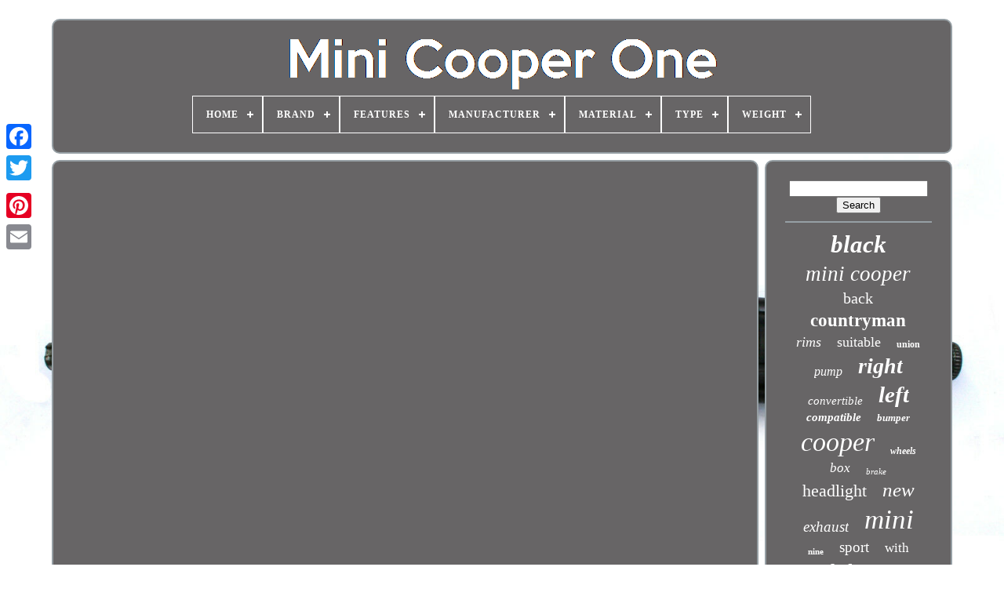

--- FILE ---
content_type: text/html
request_url: https://minicooperone.com/en/59_wooo_how_is_it_to_drive_the_mini_cooper_one_1_6_90hp_opinion_interior_as_motopatryk.html
body_size: 4385
content:
<!doctype html> 
 
  <html>


 
	<head>
	

	
 	   <title>

	59 Wooo How Is It To Drive The Mini Cooper One 1.6 90hp Opinion Interior As Motopatryk	 
 	

</title>	
 
	 	<link	href='https://minicooperone.com/favicon.png' rel='icon' type='image/png'> 
			 <meta  content='text/html; charset=UTF-8' http-equiv='content-type'>
 
		
	  <meta name='viewport'  content='width=device-width, initial-scale=1'> 	  
	
	 
<link rel='stylesheet' href='https://minicooperone.com/qiwad.css'	type='text/css'>


		 
	<link rel='stylesheet'  type='text/css' href='https://minicooperone.com/nuheby.css'> 	  	 

	 	<script src='https://code.jquery.com/jquery-latest.min.js' type='text/javascript'>
</script>	

 	 
	 

<script type='text/javascript' src='https://minicooperone.com/pocemo.js'>
 
  
 </script> 		 
	

<!--=======================================================================================================-->
<script type='text/javascript'  src='https://minicooperone.com/lowoda.js'>   </script>	 
	  
<script  type='text/javascript'   src='https://minicooperone.com/zipypatup.js' async></script>
	    <script type='text/javascript' src='https://minicooperone.com/cucy.js' async>
    
 </script> 
	
	
 	<script type='text/javascript'>var a2a_config = a2a_config || {};a2a_config.no_3p = 1;    </script> 

	
	 <script   type='text/javascript'>


	window.onload = function ()
	{
		poko('bimybetu', 'Search', 'https://minicooperone.com/en/qecaka.php');
		sacez("qukypil.php","bfu", "59 Wooo How Is It To Drive The Mini Cooper One 1.6 90hp Opinion Interior As Motopatryk");
		
		
	}
	  </script>  

  </head>

	
  	
	<body data-id='-1'> 		  



	  <div style='left:0px; top:150px;'   class='a2a_kit a2a_kit_size_32 a2a_floating_style a2a_vertical_style'>
 
		 <a  class='a2a_button_facebook'>	 	</a>		 
		
		   

<a  class='a2a_button_twitter'>  		</a>
	
	
		<a  class='a2a_button_google_plus'> </a>		  
 	 	
			 	 

<!--=======================================================================================================
	a
=======================================================================================================-->
<a class='a2a_button_pinterest'> </a>	   

			

  
<a class='a2a_button_email'>

  </a>    
	

</div>

	   <div id='saju'>  	  	 
		 
 	<div	id='wera'>
 
	  	 	   
			 <a   href='https://minicooperone.com/en/'>
 <img  alt='Mini Cooper One'   src='https://minicooperone.com/en/mini_cooper_one.gif'>
  	</a>
	

			
<div id='kyjimab' class='align-center'>
<ul>
<li class='has-sub'><a href='https://minicooperone.com/en/'><span>Home</span></a>
<ul>
	<li><a href='https://minicooperone.com/en/all_items_mini_cooper_one.html'><span>All items</span></a></li>
	<li><a href='https://minicooperone.com/en/recent_items_mini_cooper_one.html'><span>Recent items</span></a></li>
	<li><a href='https://minicooperone.com/en/most_popular_items_mini_cooper_one.html'><span>Most popular items</span></a></li>
	<li><a href='https://minicooperone.com/en/latest_videos_mini_cooper_one.html'><span>Latest videos</span></a></li>
</ul>
</li>

<li class='has-sub'><a href='https://minicooperone.com/en/brand/'><span>Brand</span></a>
<ul>
	<li><a href='https://minicooperone.com/en/brand/alloyworks.html'><span>Alloyworks (23)</span></a></li>
	<li><a href='https://minicooperone.com/en/brand/asap_gearbox_parts.html'><span>Asap Gearbox Parts (18)</span></a></li>
	<li><a href='https://minicooperone.com/en/brand/bmw.html'><span>Bmw (18)</span></a></li>
	<li><a href='https://minicooperone.com/en/brand/chroiumtech.html'><span>Chroiumtech (33)</span></a></li>
	<li><a href='https://minicooperone.com/en/brand/chromiumtech.html'><span>Chromiumtech (30)</span></a></li>
	<li><a href='https://minicooperone.com/en/brand/cubauto.html'><span>Cubauto (35)</span></a></li>
	<li><a href='https://minicooperone.com/en/brand/flashpower.html'><span>Flashpower (20)</span></a></li>
	<li><a href='https://minicooperone.com/en/brand/genuine.html'><span>Genuine (13)</span></a></li>
	<li><a href='https://minicooperone.com/en/brand/maxpeedingrods.html'><span>Maxpeedingrods (29)</span></a></li>
	<li><a href='https://minicooperone.com/en/brand/mini.html'><span>Mini (168)</span></a></li>
	<li><a href='https://minicooperone.com/en/brand/mini_original.html'><span>Mini Original (60)</span></a></li>
	<li><a href='https://minicooperone.com/en/brand/mtec_brakes.html'><span>Mtec Brakes (24)</span></a></li>
	<li><a href='https://minicooperone.com/en/brand/onestopgearboxshop.html'><span>Onestopgearboxshop (17)</span></a></li>
	<li><a href='https://minicooperone.com/en/brand/original_mini.html'><span>Original Mini (72)</span></a></li>
	<li><a href='https://minicooperone.com/en/brand/qr_parts.html'><span>Qr-parts (12)</span></a></li>
	<li><a href='https://minicooperone.com/en/brand/sachs.html'><span>Sachs (12)</span></a></li>
	<li><a href='https://minicooperone.com/en/brand/smps2012.html'><span>Smps2012 (31)</span></a></li>
	<li><a href='https://minicooperone.com/en/brand/tarostrade.html'><span>Tarostrade (34)</span></a></li>
	<li><a href='https://minicooperone.com/en/brand/tyc.html'><span>Tyc (16)</span></a></li>
	<li><a href='https://minicooperone.com/en/brand/umbra.html'><span>Umbra (19)</span></a></li>
	<li><a href='https://minicooperone.com/en/recent_items_mini_cooper_one.html'>Other (3513)</a></li>
</ul>
</li>

<li class='has-sub'><a href='https://minicooperone.com/en/features/'><span>Features</span></a>
<ul>
	<li><a href='https://minicooperone.com/en/features/anti_rust_coating.html'><span>Anti-rust Coating (2)</span></a></li>
	<li><a href='https://minicooperone.com/en/features/convex.html'><span>Convex (2)</span></a></li>
	<li><a href='https://minicooperone.com/en/features/drilled_slotted.html'><span>Drilled Slotted (3)</span></a></li>
	<li><a href='https://minicooperone.com/en/features/easy_installation.html'><span>Easy Installation (3)</span></a></li>
	<li><a href='https://minicooperone.com/en/features/easy_to_replace.html'><span>Easy To Replace (2)</span></a></li>
	<li><a href='https://minicooperone.com/en/features/heated_convex.html'><span>Heated, Convex (3)</span></a></li>
	<li><a href='https://minicooperone.com/en/features/perforated_grooved.html'><span>Perforated Grooved (2)</span></a></li>
	<li><a href='https://minicooperone.com/en/features/reflector_housing.html'><span>Reflector Housing (7)</span></a></li>
	<li><a href='https://minicooperone.com/en/features/rust_proof_coating.html'><span>Rust-proof Coating (2)</span></a></li>
	<li><a href='https://minicooperone.com/en/features/with_screws.html'><span>With Screws (2)</span></a></li>
	<li><a href='https://minicooperone.com/en/features/with_seals.html'><span>With Seals (2)</span></a></li>
	<li><a href='https://minicooperone.com/en/recent_items_mini_cooper_one.html'>Other (4167)</a></li>
</ul>
</li>

<li class='has-sub'><a href='https://minicooperone.com/en/manufacturer/'><span>Manufacturer</span></a>
<ul>
	<li><a href='https://minicooperone.com/en/manufacturer/abaque.html'><span>Abaque (4)</span></a></li>
	<li><a href='https://minicooperone.com/en/manufacturer/adr.html'><span>Adr (4)</span></a></li>
	<li><a href='https://minicooperone.com/en/manufacturer/bestprice.html'><span>Bestprice (6)</span></a></li>
	<li><a href='https://minicooperone.com/en/manufacturer/bmw.html'><span>Bmw (11)</span></a></li>
	<li><a href='https://minicooperone.com/en/manufacturer/bmw_mini.html'><span>Bmw Mini (6)</span></a></li>
	<li><a href='https://minicooperone.com/en/manufacturer/bosch.html'><span>Bosch (5)</span></a></li>
	<li><a href='https://minicooperone.com/en/manufacturer/depo.html'><span>Depo (5)</span></a></li>
	<li><a href='https://minicooperone.com/en/manufacturer/dtv.html'><span>Dtv (6)</span></a></li>
	<li><a href='https://minicooperone.com/en/manufacturer/eisenfels.html'><span>Eisenfels (17)</span></a></li>
	<li><a href='https://minicooperone.com/en/manufacturer/equipment.html'><span>Equipment (4)</span></a></li>
	<li><a href='https://minicooperone.com/en/manufacturer/iron_of_iron.html'><span>Iron Of Iron (7)</span></a></li>
	<li><a href='https://minicooperone.com/en/manufacturer/marelli.html'><span>Marelli (6)</span></a></li>
	<li><a href='https://minicooperone.com/en/manufacturer/mini.html'><span>Mini (45)</span></a></li>
	<li><a href='https://minicooperone.com/en/manufacturer/mtec_brake.html'><span>Mtec Brake (8)</span></a></li>
	<li><a href='https://minicooperone.com/en/manufacturer/not_relevant.html'><span>Not Relevant (5)</span></a></li>
	<li><a href='https://minicooperone.com/en/manufacturer/nty.html'><span>Nty (6)</span></a></li>
	<li><a href='https://minicooperone.com/en/manufacturer/oem_oes.html'><span>Oem / Oes (9)</span></a></li>
	<li><a href='https://minicooperone.com/en/manufacturer/qr_parts.html'><span>Qr-parts (12)</span></a></li>
	<li><a href='https://minicooperone.com/en/manufacturer/sachs.html'><span>Sachs (11)</span></a></li>
	<li><a href='https://minicooperone.com/en/manufacturer/tyc.html'><span>Tyc (15)</span></a></li>
	<li><a href='https://minicooperone.com/en/recent_items_mini_cooper_one.html'>Other (4005)</a></li>
</ul>
</li>

<li class='has-sub'><a href='https://minicooperone.com/en/material/'><span>Material</span></a>
<ul>
	<li><a href='https://minicooperone.com/en/material/abs.html'><span>Abs (12)</span></a></li>
	<li><a href='https://minicooperone.com/en/material/abs_plastic.html'><span>Abs Plastic (4)</span></a></li>
	<li><a href='https://minicooperone.com/en/material/alloy.html'><span>Alloy (24)</span></a></li>
	<li><a href='https://minicooperone.com/en/material/alloy_rim.html'><span>Alloy Rim (6)</span></a></li>
	<li><a href='https://minicooperone.com/en/material/alloy_wheel.html'><span>Alloy Wheel (5)</span></a></li>
	<li><a href='https://minicooperone.com/en/material/aluminium.html'><span>Aluminium (3)</span></a></li>
	<li><a href='https://minicooperone.com/en/material/aluminum.html'><span>Aluminum (28)</span></a></li>
	<li><a href='https://minicooperone.com/en/material/bmw.html'><span>Bmw (4)</span></a></li>
	<li><a href='https://minicooperone.com/en/material/chrome.html'><span>Chrome (2)</span></a></li>
	<li><a href='https://minicooperone.com/en/material/crystal_zinc_alloy.html'><span>Crystal+zinc Alloy (2)</span></a></li>
	<li><a href='https://minicooperone.com/en/material/fabric.html'><span>Fabric (10)</span></a></li>
	<li><a href='https://minicooperone.com/en/material/galvanized_steel.html'><span>Galvanized Steel (4)</span></a></li>
	<li><a href='https://minicooperone.com/en/material/leather.html'><span>Leather (27)</span></a></li>
	<li><a href='https://minicooperone.com/en/material/leather_alcantara.html'><span>Leather / Alcantara (2)</span></a></li>
	<li><a href='https://minicooperone.com/en/material/metal.html'><span>Metal (2)</span></a></li>
	<li><a href='https://minicooperone.com/en/material/plastic.html'><span>Plastic (37)</span></a></li>
	<li><a href='https://minicooperone.com/en/material/see_item_description.html'><span>See Item Description (3)</span></a></li>
	<li><a href='https://minicooperone.com/en/material/stainless_steel.html'><span>Stainless Steel (16)</span></a></li>
	<li><a href='https://minicooperone.com/en/material/steel_aluminum.html'><span>Steel, Aluminum (12)</span></a></li>
	<li><a href='https://minicooperone.com/en/material/t304_stainless_steel.html'><span>T304 Stainless Steel (3)</span></a></li>
	<li><a href='https://minicooperone.com/en/recent_items_mini_cooper_one.html'>Other (3991)</a></li>
</ul>
</li>

<li class='has-sub'><a href='https://minicooperone.com/en/type/'><span>Type</span></a>
<ul>
	<li><a href='https://minicooperone.com/en/type/feu_arriere.html'><span>Feu Arrière (8)</span></a></li>
	<li><a href='https://minicooperone.com/en/type/feux.html'><span>Feux (10)</span></a></li>
	<li><a href='https://minicooperone.com/en/type/headlight.html'><span>Headlight (8)</span></a></li>
	<li><a href='https://minicooperone.com/en/type/headlights.html'><span>Headlights (37)</span></a></li>
	<li><a href='https://minicooperone.com/en/type/jante_roue.html'><span>Jante Roue (8)</span></a></li>
	<li><a href='https://minicooperone.com/en/type/led.html'><span>Led (9)</span></a></li>
	<li><a href='https://minicooperone.com/en/type/manual_gearbox_part.html'><span>Manual Gearbox Part (11)</span></a></li>
	<li><a href='https://minicooperone.com/en/type/mirror_cover.html'><span>Mirror Cover (16)</span></a></li>
	<li><a href='https://minicooperone.com/en/type/pare_choc.html'><span>Pare-choc (14)</span></a></li>
	<li><a href='https://minicooperone.com/en/type/phare_avant.html'><span>Phare Avant (12)</span></a></li>
	<li><a href='https://minicooperone.com/en/type/phares_avant.html'><span>Phares Avant (11)</span></a></li>
	<li><a href='https://minicooperone.com/en/type/position_lights.html'><span>Position Lights (9)</span></a></li>
	<li><a href='https://minicooperone.com/en/type/radiator.html'><span>Radiator (52)</span></a></li>
	<li><a href='https://minicooperone.com/en/type/rebuilt_kit.html'><span>Rebuilt Kit (11)</span></a></li>
	<li><a href='https://minicooperone.com/en/type/reconstruit_kit.html'><span>Reconstruit Kit (8)</span></a></li>
	<li><a href='https://minicooperone.com/en/type/rotor_brake_discs.html'><span>Rotor Brake Discs (17)</span></a></li>
	<li><a href='https://minicooperone.com/en/type/shock_absorber.html'><span>Shock Absorber (9)</span></a></li>
	<li><a href='https://minicooperone.com/en/type/shock_absorber_set.html'><span>Shock Absorber Set (8)</span></a></li>
	<li><a href='https://minicooperone.com/en/type/support_barre.html'><span>Support Barre (9)</span></a></li>
	<li><a href='https://minicooperone.com/en/type/echappement.html'><span>Échappement (9)</span></a></li>
	<li><a href='https://minicooperone.com/en/recent_items_mini_cooper_one.html'>Other (3921)</a></li>
</ul>
</li>

<li class='has-sub'><a href='https://minicooperone.com/en/weight/'><span>Weight</span></a>
<ul>
	<li><a href='https://minicooperone.com/en/weight/0_264_kg.html'><span>0.264 Kg (2)</span></a></li>
	<li><a href='https://minicooperone.com/en/weight/1_62_kg.html'><span>1.62 Kg (2)</span></a></li>
	<li><a href='https://minicooperone.com/en/weight/13_1_kg.html'><span>13.1 Kg (5)</span></a></li>
	<li><a href='https://minicooperone.com/en/weight/18_kg.html'><span>18 Kg (3)</span></a></li>
	<li><a href='https://minicooperone.com/en/recent_items_mini_cooper_one.html'>Other (4185)</a></li>
</ul>
</li>

</ul>
</div>

		


 </div>



		
 <div id='rexamyhaq'> 

	 
			 
<div	id='bulewo'>

					<div   id='ludeku'>
	</div>

				<iframe style="width:340px;height:285px;max-width:100%;" src="https://www.youtube.com/embed/L0pbmekXlW8" frameborder="0" allow="accelerometer; clipboard-write; encrypted-media; gyroscope; picture-in-picture" allowfullscreen></iframe>
				
				<script type='text/javascript'>			



					fugajoma();
				   	</script> 	
			
				

 
<div class='a2a_kit a2a_kit_size_32 a2a_default_style' style='margin:10px auto;width:200px;'>	
 
	 
					 	 	
<!--=======================================================================================================

	a

=======================================================================================================-->
<a  class='a2a_button_facebook'></a>	    
						<a class='a2a_button_twitter'></a>	 
							 
<!--=======================================================================================================-->
<a   class='a2a_button_google_plus'> 	</a>
 
   
					  
<!--=======================================================================================================

	a

=======================================================================================================-->
<a  class='a2a_button_pinterest'>
	  </a>
  
  	
					
   <a class='a2a_button_email'>   </a> 	
				  	</div> 


					
				
			

 
</div>

 
			     <div	id='gokedet'>
 
				
				 
  <div   id='bimybetu'>	  	 
					 

  <hr>
 

						
	 </div>
 




				  	<div   id='podepol'> 
 	
    </div>  
				
				<div  id='jiqecogu'>  
					<a style="font-family:Braggadocio;font-size:31px;font-weight:bold;font-style:oblique;text-decoration:none" href="https://minicooperone.com/en/tags/black.html">black</a><a style="font-family:Britannic Bold;font-size:27px;font-weight:lighter;font-style:italic;text-decoration:none" href="https://minicooperone.com/en/tags/mini_cooper.html">mini cooper</a><a style="font-family:Klang MT;font-size:20px;font-weight:normal;font-style:normal;text-decoration:none" href="https://minicooperone.com/en/tags/back.html">back</a><a style="font-family:Ner Berolina MT;font-size:23px;font-weight:bolder;font-style:normal;text-decoration:none" href="https://minicooperone.com/en/tags/countryman.html">countryman</a><a style="font-family:Georgia;font-size:18px;font-weight:lighter;font-style:italic;text-decoration:none" href="https://minicooperone.com/en/tags/rims.html">rims</a><a style="font-family:Bodoni MT Ultra Bold;font-size:18px;font-weight:normal;font-style:normal;text-decoration:none" href="https://minicooperone.com/en/tags/suitable.html">suitable</a><a style="font-family:Monaco;font-size:12px;font-weight:bolder;font-style:normal;text-decoration:none" href="https://minicooperone.com/en/tags/union.html">union</a><a style="font-family:Garamond;font-size:16px;font-weight:lighter;font-style:italic;text-decoration:none" href="https://minicooperone.com/en/tags/pump.html">pump</a><a style="font-family:Script MT Bold;font-size:28px;font-weight:bold;font-style:italic;text-decoration:none" href="https://minicooperone.com/en/tags/right.html">right</a><a style="font-family:Expo;font-size:15px;font-weight:lighter;font-style:oblique;text-decoration:none" href="https://minicooperone.com/en/tags/convertible.html">convertible</a><a style="font-family:Comic Sans MS;font-size:29px;font-weight:bolder;font-style:oblique;text-decoration:none" href="https://minicooperone.com/en/tags/left.html">left</a><a style="font-family:Merlin;font-size:15px;font-weight:bold;font-style:italic;text-decoration:none" href="https://minicooperone.com/en/tags/compatible.html">compatible</a><a style="font-family:Impact;font-size:13px;font-weight:bold;font-style:italic;text-decoration:none" href="https://minicooperone.com/en/tags/bumper.html">bumper</a><a style="font-family:Script MT Bold;font-size:34px;font-weight:normal;font-style:italic;text-decoration:none" href="https://minicooperone.com/en/tags/cooper.html">cooper</a><a style="font-family:Erie;font-size:12px;font-weight:bolder;font-style:italic;text-decoration:none" href="https://minicooperone.com/en/tags/wheels.html">wheels</a><a style="font-family:Footlight MT Light;font-size:17px;font-weight:lighter;font-style:oblique;text-decoration:none" href="https://minicooperone.com/en/tags/box.html">box</a><a style="font-family:Arial Rounded MT Bold;font-size:11px;font-weight:lighter;font-style:oblique;text-decoration:none" href="https://minicooperone.com/en/tags/brake.html">brake</a><a style="font-family:Univers Condensed;font-size:22px;font-weight:lighter;font-style:normal;text-decoration:none" href="https://minicooperone.com/en/tags/headlight.html">headlight</a><a style="font-family:Playbill;font-size:25px;font-weight:normal;font-style:italic;text-decoration:none" href="https://minicooperone.com/en/tags/new.html">new</a><a style="font-family:Small Fonts;font-size:19px;font-weight:normal;font-style:oblique;text-decoration:none" href="https://minicooperone.com/en/tags/exhaust.html">exhaust</a><a style="font-family:Kino MT;font-size:35px;font-weight:normal;font-style:italic;text-decoration:none" href="https://minicooperone.com/en/tags/mini.html">mini</a><a style="font-family:Gill Sans Condensed Bold;font-size:11px;font-weight:bold;font-style:normal;text-decoration:none" href="https://minicooperone.com/en/tags/nine.html">nine</a><a style="font-family:Univers Condensed;font-size:19px;font-weight:normal;font-style:normal;text-decoration:none" href="https://minicooperone.com/en/tags/sport.html">sport</a><a style="font-family:Arial MT Condensed Light;font-size:17px;font-weight:normal;font-style:normal;text-decoration:none" href="https://minicooperone.com/en/tags/with.html">with</a><a style="font-family:Merlin;font-size:30px;font-weight:lighter;font-style:oblique;text-decoration:none" href="https://minicooperone.com/en/tags/clubman.html">clubman</a><a style="font-family:GV Terminal;font-size:21px;font-weight:bold;font-style:italic;text-decoration:none" href="https://minicooperone.com/en/tags/before.html">before</a><a style="font-family:Sonoma Italic;font-size:13px;font-weight:bolder;font-style:oblique;text-decoration:none" href="https://minicooperone.com/en/tags/speed.html">speed</a><a style="font-family:Ner Berolina MT;font-size:32px;font-weight:lighter;font-style:oblique;text-decoration:none" href="https://minicooperone.com/en/tags/front.html">front</a><a style="font-family:Humanst521 Cn BT;font-size:16px;font-weight:lighter;font-style:italic;text-decoration:none" href="https://minicooperone.com/en/tags/alloy.html">alloy</a><a style="font-family:Verdana;font-size:24px;font-weight:bolder;font-style:oblique;text-decoration:none" href="https://minicooperone.com/en/tags/rear.html">rear</a><a style="font-family:Brooklyn;font-size:26px;font-weight:bold;font-style:oblique;text-decoration:none" href="https://minicooperone.com/en/tags/original.html">original</a><a style="font-family:New York;font-size:14px;font-weight:bolder;font-style:italic;text-decoration:none" href="https://minicooperone.com/en/tags/engine.html">engine</a><a style="font-family:Century Schoolbook;font-size:14px;font-weight:bold;font-style:oblique;text-decoration:none" href="https://minicooperone.com/en/tags/lights.html">lights</a><a style="font-family:Geneva;font-size:10px;font-weight:lighter;font-style:oblique;text-decoration:none" href="https://minicooperone.com/en/tags/jack.html">jack</a><a style="font-family:Haettenschweiler;font-size:33px;font-weight:lighter;font-style:oblique;text-decoration:none" href="https://minicooperone.com/en/tags/for.html">for</a>  
				 
 
	
</div> 
			
			 
	 </div>
 	
			
</div>
	
				 

 <div id='cujyf'>	


		
			
<ul> 
				  	
<li>		  

						 <a	href='https://minicooperone.com/en/'>Home
 
</a>   	
				

</li>	
  
 


				 

 
<li>
 	
					
 	<a  href='https://minicooperone.com/en/contacteznous.php'>
	Contact Form
 	 </a>	 
	  
				</li>

 		


 
				
 

<!--=======================================================================================================-->
<li>

					

	<a href='https://minicooperone.com/en/politique_de_confidentialite.html'>
 Privacy Policies  </a>
				</li>
				 	<li>     
					  	<a  href='https://minicooperone.com/en/conditions_utilisation.html'>


 Terms of service	 
 

</a>	
				
 
</li> 	

				 
	

<li>
					  	<a	href='https://minicooperone.com/?l=en'>		EN    </a> 	


					&nbsp;
					

<!--=======================================================================================================-->
<a href='https://minicooperone.com/?l=fr'> 
	FR		
	 	</a>

	 
						</li>

				
				
				<div	style='margin:10px auto;width:200px;'  class='a2a_kit a2a_kit_size_32 a2a_default_style'> 
					 	 
 	<a   class='a2a_button_facebook'>  	  </a>
 
  

					
 

	
<!--=======================================================================================================-->
<a class='a2a_button_twitter'>
	</a>	 

					 
	<a	class='a2a_button_google_plus'>
</a> 	   

					
   <a  class='a2a_button_pinterest'>  </a>	  	
					      
 	<a	class='a2a_button_email'> 

 </a> 	 
						 </div>    
				
				   
</ul>
 


			
			
	  </div>	  

	
 
 </div>
 
   	<script   type='text/javascript' src='//static.addtoany.com/menu/page.js'>

</script> 




	</body>     	
 </HTML>
